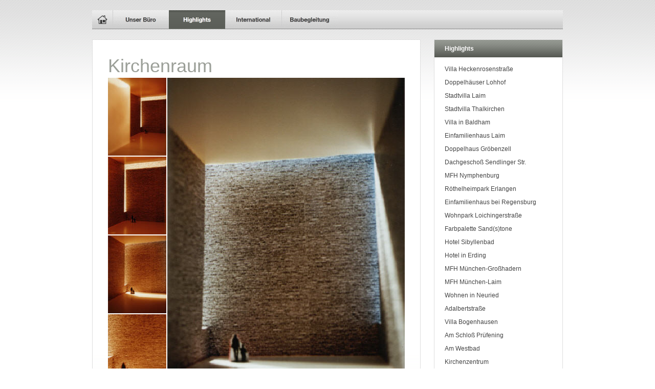

--- FILE ---
content_type: text/html
request_url: https://stefan-arnoldi.de/highlights/kirchenraum/index.html
body_size: 8633
content:
<!DOCTYPE html PUBLIC "-//W3C//DTD XHTML 1.0 Transitional//EN" "http://www.w3.org/TR/xhtml1/DTD/xhtml1-transitional.dtd">

<html xmlns="http://www.w3.org/1999/xhtml" xml:lang="de" lang="de">
<head>
<title>Stefan Arnoldi. Architekt.</title>
<meta http-equiv="X-UA-Compatible" content="IE=EmulateIE7" />
<meta http-equiv="content-type" content="text/html; charset=ISO-8859-1" />
<meta http-equiv="expires" content="0" />
<meta name="author" content="Stefan Arnoldi" />
<meta name="description" content="Stefan Arnoldi. Architekt." />
<meta name="keywords" lang="de" content="Architekt Sachverst&auml;ndiger Architekturb&uuml;ro Bauplanung" />
<meta name="generator" content="web to date 7.0" />
<link rel="stylesheet" type="text/css" href="../../assets/sf.css" />
<link rel="stylesheet" type="text/css" href="../../assets/sd.css" />
<link rel="stylesheet" type="text/css" href="../../assets/sc.css" />
<link rel="stylesheet" type="text/css" href="../../assets/scal.css" />
<link rel="shortcut icon" href="http://www.stefan-arnoldi.de/images/favicon.ico" />
<script type="text/javascript" src="../../assets/jq.js"></script>
</head>

<body>

<script type="text/javascript">
  agent = navigator.userAgent;
  yes = 0;
  if(agent.substring(0,7) == "Mozilla")
    {
    if( parseInt(agent.substring(8,9)) >= 3)
	  {
	  yes = 1;
	  }
    }

  if(yes)
    {
    	        	    pm0n = new Image();
    pm0n.src = "../../images/pnsm0.gif";
    pm0h = new Image();
    pm0h.src = "../../images/pic_home_hlm0.gif";
          	            	        pm1n = new Image();
      pm1n.src = "../../images/pnsm1.gif";
      pm1h = new Image();
      pm1h.src = "../../images/pnshm1.gif";
         	                        pm2n = new Image();
      pm2n.src = "../../images/pnssm2.gif";
      pm2h = new Image();
      pm2h.src = "../../images/pnsshm2.gif";
         	            	        pm3n = new Image();
      pm3n.src = "../../images/pnsm3.gif";
      pm3h = new Image();
      pm3h.src = "../../images/pnshm3.gif";
         	            	        pm4n = new Image();
      pm4n.src = "../../images/pnsm4.gif";
      pm4h = new Image();
      pm4h.src = "../../images/pnshm4.gif";
      
  }

  function CI(imgNum,imgName)
  {
	if(yes)
	  {
	  document.images[imgNum].src = eval(imgName + ".src");
	  }
	}
</script>


<script type="text/javascript">
//<![CDATA[

var gaJsHost = (("https:" == document.location.protocol) ? "https://ssl." : "http://www.");
document.write(unescape("%3Cscript src='" + gaJsHost + "google-analytics.com/ga.js' type='text/javascript'%3E%3C/script%3E"));

//]]>
</script>

<script type="text/javascript">
//<![CDATA[

var pageTracker = _gat._getTracker('UA-21421715-2');
pageTracker._setDomainName("none");  
pageTracker._setAllowLinker(true);
pageTracker._initData();
pageTracker._trackPageview();

//]]>
</script>
<div id="wrap">


<div id="menubar">
<a onmouseover="CI('pm0','pm0h');return true" onmouseout="CI('pm0','pm0n');return true" href="../../index.html"><img src="../../images/pnsm0.gif" width="40" height="37" name="pm0" alt="" border="0"/></a><a onmouseover="CI('pm1','pm1h');return true" onmouseout="CI('pm1','pm1n');return true" href="../../unser-buero/index.html"><img src="../../images/pnsm1.gif" width="110" height="37" name="pm1" alt="Unser B&uuml;ro" border="0"/></a><a onmouseover="CI('pm2','pm2h');return true" onmouseout="CI('pm2','pm2n');return true" href="../index.html"><img src="../../images/pnssm2.gif" width="110" height="37" name="pm2" alt="Highlights" border="0"/></a><a onmouseover="CI('pm3','pm3h');return true" onmouseout="CI('pm3','pm3n');return true" href="../../international/index.html"><img src="../../images/pnsm3.gif" width="110" height="37" name="pm3" alt="International" border="0"/></a><a onmouseover="CI('pm4','pm4h');return true" onmouseout="CI('pm4','pm4n');return true" href="../../baubegleitung/index.html"><img src="../../images/pnsm4.gif" width="110" height="37" name="pm4" alt="Baubegleitung" border="0"/></a></div>

<div id="content">
<h1>Kirchenraum</h1>
<script language="JavaScript1.1" type="text/javascript"> 
var is1 = new Array; 
var ib1 = new Array; 
var im1 = new Array; 
for(i=0;i<=4;i++) { 
is1[i] = new Image(); 
is1[i].src="s5347569d430818b57"+i+".jpg"; 
ib1[i] = new Image(); 
ib1[i].src="b5347569d430818b57"+i+".jpg"; 
im1[i]=i; 
} 
function setslide1(mynum) { 
swap=im1[0]; 
im1[0]=im1[mynum]; 
im1[mynum]=swap; 
document.images["i1n0"].src=ib1[im1[0]].src; 
document.images["i1n"+mynum].src=is1[im1[mynum]].src; 
} 
function nextslide1() { 
swap=im1[0]; 
swap++; 
if (swap>4) swap=0; 
for(i=0;i<=4;i++) { 
if (im1[i]==swap) { 
setslide1(i); 
break; 
} 
} 
} 
function prevslide1() { 
swap=im1[0]; 
swap--; 
if (swap<0) swap=4; 
for(i=0;i<=4;i++) { 
if (im1[i]==swap) { 
setslide1(i); 
break; 
} 
} 
} 
</script> 
<table width="580" border="0" cellpadding="0" cellspacing="0"><tr>
<td width="114" height="152" align="center" valign="middle"><a href="#" onclick="javascript:setslide1(1);return false"><img src="s5347569d430818b571.jpg" border="0" alt="" name="i1n1"></a></td>
<td width="2" height="614" rowspan="7"><img src="cp5347569d430818b57.gif" border="0" alt="" width="2" height="614"></td>
<td width="464" height="614" align="center" valign="middle" rowspan="7"><img src="b5347569d430818b570.jpg" border="0" alt="" name="i1n0"></td>
</tr>
<tr>
<td width="114" height="2"><img src="cp5347569d430818b57.gif" border="0" alt="" width="114" height="2"></td>
</tr>
<tr>
<td width="114" height="152" align="center" valign="middle"><a href="#" onclick="javascript:setslide1(2);return false"><img src="s5347569d430818b572.jpg" border="0" alt="" name="i1n2"></a></td>
</tr>
<tr>
<td width="114" height="2"><img src="cp5347569d430818b57.gif" border="0" alt="" width="114" height="2"></td>
</tr>
<tr>
<td width="114" height="152" align="center" valign="middle"><a href="#" onclick="javascript:setslide1(3);return false"><img src="s5347569d430818b573.jpg" border="0" alt="" name="i1n3"></a></td>
</tr>
<tr>
<td width="114" height="2"><img src="cp5347569d430818b57.gif" border="0" alt="" width="114" height="2"></td>
</tr>
<tr>
<td width="114" height="152" align="center" valign="middle"><a href="#" onclick="javascript:setslide1(4);return false"><img src="s5347569d430818b574.jpg" border="0" alt="" name="i1n4"></a></td>
</tr>
</table>
<p style="" >Architektur einer Kirche in Freiburg.<br/><br/><i>&quot;Die scheinbare Leere von manchem Kirchenraum hat eine Berechtigung: Sie verh&auml;lt sich wie das Schweigen zum Wort&quot; </i><br/><br/>Romano Guardini<br/><br/></p>
<div id="more">

</div></div>

<div id="side">

<div id="sidenav">

<h2>Highlights</h2>
<div class="space"></div>
<a   href="../heckenrosenstrasse/index.html">Villa Heckenrosenstra&szlig;e</a>
<a   href="../dopplehaeuser-neufahrn/index.html">Doppelh&auml;user Lohhof</a>
<a   href="../stadtvilla-laim/index.html">Stadtvilla Laim</a>
<a   href="../stadtvilla-thalkirchen/index.html">Stadtvilla Thalkirchen</a>
<a   href="../villa-baldham/index.html">Villa in Baldham</a>
<a   href="../einfamilienhaus-laim/index.html">Einfamilienhaus Laim</a>
<a   href="../doppelhaus-groebenzell/index.html">Doppelhaus Gr&ouml;benzell</a>
<a   href="../dg-sendlinger-str/index.html">Dachgescho&szlig; Sendlinger Str.</a>
<a   href="../mfh-nymphenburg-1/index.html">MFH Nymphenburg</a>
<a   href="../roethelheimpark-erlangen/index.html">R&ouml;thelheimpark Erlangen</a>
<a   href="../wohnhaus-regensburg/index.html">Einfamilienhaus bei Regensburg</a>
<a   href="../loichingerstrasse/index.html">Wohnpark Loichingerstra&szlig;e</a>
<a   href="../sandstone/index.html">Farbpalette Sand(s)tone</a>
<a   href="../hotel-sibyllenbad/index.html">Hotel Sibyllenbad</a>
<a   href="../hotel-erding/index.html">Hotel in Erding</a>
<a   href="../mfh-pelargonienweg/index.html">MFH M&uuml;nchen-Gro&szlig;hadern</a>
<a   href="../mfh-laim/index.html">MFH M&uuml;nchen-Laim</a>
<a   href="../mfh-neuried/index.html">Wohnen in Neuried</a>
<a   href="../adalbertstrasse/index.html">Adalbertstra&szlig;e</a>
<a   href="../villa-bogenhausen/index.html">Villa Bogenhausen</a>
<a   href="../pruefening/index.html">Am Schlo&szlig; Pr&uuml;fening</a>
<a   href="../westbad/index.html">Am Westbad</a>
<a   href="../kirchenzentrum/index.html">Kirchenzentrum</a>
<a class="sel"  href="./index.html">Kirchenraum</a>
<div class="space"></div>
</div>

<div id="sidebar">

</div>

</div>


<div id="footer"><a href="../../index.html">Startseite</a><a href="../../impressum.html">Impressum/Datenschutz</a></div>

</div>



</body>
</html>


--- FILE ---
content_type: text/css
request_url: https://stefan-arnoldi.de/assets/sf.css
body_size: 167
content:
HTML, BODY, TD, INPUT {
	font-family : Verdana, Arial, Helvetica, sans-serif;
	font-size: 12px;
}

/** Für Formulare und Shopseiten **/

/* Schriftart für Formulartabellen und Formularelemente */
table.formtab td,
table.formtab input,
table.formtab select,
table.formtab textarea {
	font-family : Verdana, Arial, Helvetica, sans-serif;
	font-size: 12px;
}


--- FILE ---
content_type: text/css
request_url: https://stefan-arnoldi.de/assets/sd.css
body_size: 1652
content:
BODY {
	margin: 0px;
	padding: 0px;
	background: #ffffff url(../images/pbgr.gif) repeat-x top left;
	color: #444444;
}

#menubar
{
	margin: 20px 0px 20px 0px;
	padding: 0px;
	width : 920px;
	height: 37px;
	background : url(../images/pmnb.gif) no-repeat top left;
	overflow: hidden;
}

#wrap {
		margin: 0 auto;
		
	width: 920px;
}

#content {
	float: left;
	width: 580px;
	padding: 30px ;
	border: 1px solid #dedede;
	background: #ffffff url(../images/pfgb.gif) repeat-x bottom left;
}

#logo 
{
	width : 918px;
	height: 300px;
	background : url(../images/s2dlogo.jpg) no-repeat top left;
	border: 1px solid #dedede;
	margin-bottom: 20px;
}

#eyemedia
{
	width : 918px;
	height: 300px;
	border: 1px solid #dedede;
	margin-bottom: 20px;
}


#side {
	float: right;
	width: 250px;
	border: 1px solid #dedede;
	background-color: #ffffff;
}

#sidenav {
	width: 250px;
}

#sidenav h2 {
	display: block;
	padding: 10px 20px 10px 20px;
	margin: 0;
	color: #ffffff;
	font-size: 100%;
	font-weight: bold;
	background : #4F524C url(../images/pfad.gif) repeat-x top left;
}

.space {
	width: 250px;
	height: 10px;
}

#sidenav a, #sidenav p {
	display: block;
	padding: 6px 20px 6px 20px;
	margin: 0;
	color: #444444;
	text-decoration: none;
}

#sidenav a.sel {
	font-weight: bold;
}

#sidenav a:hover {
	color: #4F524C;
}

#sidebar {
	width: 210px;
	padding: 20px 20px 20px 20px;
}

#footer {
	padding: 20px 0px 20px 0px;
	margin: 0;
	width: 920px;
	clear: both;
		text-align: center;
	}

#footer a {
	color: #444444;
	text-decoration: none;
	padding-right: 20px;
}

#footer a:hover {
	color: #4F524C;
}

form.search {
	margin: 0px;
	padding: 20px;
	border-bottom: 1px solid #dedede;
}

form.search input {
	vertical-align : middle;
}

input.search {
	width: 180px;
	border: 1px solid #dedede;
}

#ts {
	margin-left: 10px;
}

--- FILE ---
content_type: text/css
request_url: https://stefan-arnoldi.de/assets/scal.css
body_size: 3259
content:
.paradate {
	width: 60px;
	height: 50px;
	position: relative;
	margin: 5px 0;
	overflow: hidden;
	border: 1px solid #ffffff;
}

.paraday {
	width: 38px;
	height: 27px;
	background: url(../images/pcal.gif) no-repeat;
	position: absolute;
	top: 23px;
	left: 0;
	overflow: hidden;
}

.paramonth {
	width: 38px;
	height: 23px;
	background: url(../images/pcal.gif) no-repeat;
	position: absolute;
	top: 0;
	left: 0;
	overflow: hidden;
}

.parayear {
	width: 22px;
	height: 50px;
	background: url(../images/pcal.gif) no-repeat;
	position: absolute;
	top: 0;
	left: 38px;
	overflow: hidden;
}

.paramonth-1 {background-position: -76px 0;}
.paramonth-2 {background-position: -76px -23px;}
.paramonth-3 {background-position: -76px -46px;}
.paramonth-4 {background-position: -76px -69px;}
.paramonth-5 {background-position: -76px -92px;}
.paramonth-6 {background-position: -76px -115px;}
.paramonth-7 {background-position: -76px -138px;}
.paramonth-8 {background-position: -76px -161px;}
.paramonth-9 {background-position: -76px -184px;}
.paramonth-10 {background-position: -76px -207px;}
.paramonth-11 {background-position: -76px -230px;}
.paramonth-12 {background-position: -76px -253px;}

.paraday-1 {background-position: 0 0;}
.paraday-2 {background-position: 0 -28px;}
.paraday-3 {background-position: 0 -56px;}
.paraday-4 {background-position: 0 -84px;}
.paraday-5 {background-position: 0 -112px;}
.paraday-6 {background-position: 0 -140px;}
.paraday-7 {background-position: 0 -168px;}
.paraday-8 {background-position: 0 -196px;}
.paraday-9 {background-position: 0 -224px;}
.paraday-10 {background-position: 0 -252px;}
.paraday-11 {background-position: 0 -280px;}
.paraday-12 {background-position: 0 -308px;}
.paraday-13 {background-position: 0 -336px;}
.paraday-14 {background-position: 0 -364px;}
.paraday-15 {background-position: 0 -392px;}
.paraday-16 {background-position: 0 -420px;}
.paraday-17 {background-position: -38px 0;}
.paraday-18 {background-position: -38px -28px;}
.paraday-19 {background-position: -38px -56px;}
.paraday-20 {background-position: -38px -84px;}
.paraday-21 {background-position: -38px -112px;}
.paraday-22 {background-position: -38px -140px;}
.paraday-23 {background-position: -38px -168px;}
.paraday-24 {background-position: -38px -196px;}
.paraday-25 {background-position: -38px -224px;}
.paraday-26 {background-position: -38px -252px;}
.paraday-27 {background-position: -38px -280px;}
.paraday-28 {background-position: -38px -308px;}
.paraday-29 {background-position: -38px -336px;}
.paraday-30 {background-position: -38px -364px;}
.paraday-31 {background-position: -38px -392px;}

.parayear-2010 {background-position: -114px 0;}
.parayear-2011 {background-position: -114px -50px;}
.parayear-2012 {background-position: -114px -100px;}
.parayear-2013 {background-position: -114px -150px;}
.parayear-2014 {background-position: -114px -200px;}
.parayear-2015 {background-position: -114px -250px;}
.parayear-2016 {background-position: -114px -300px;}
.parayear-2017 {background-position: -114px -350px;}
.parayear-2018 {background-position: -136px 0;}
.parayear-2019 {background-position: -136px -50px;}
.parayear-2020 {background-position: -136px -100px;}
.parayear-2021 {background-position: -136px -150px;}
.parayear-2022 {background-position: -136px -200px;}
.parayear-2023 {background-position: -136px -250px;}
.parayear-2024 {background-position: -136px -300px;}
.parayear-2025 {background-position: -136px -350px;}
